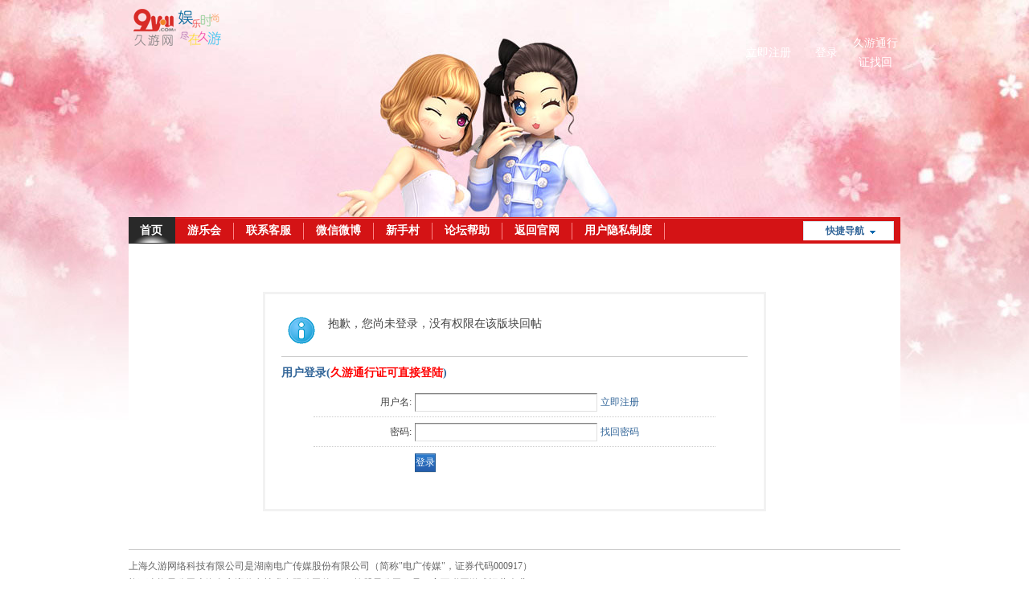

--- FILE ---
content_type: text/html; charset=utf-8
request_url: https://bbs.9you.com/forum.php?mod=post&action=reply&fid=239&tid=1507916&repquote=22497626&extra=page%3D1&page=1
body_size: 3057
content:
<!DOCTYPE html>
<html>
<head>
<meta charset="utf-8" />
<meta name="renderer" content="webkit" />
<meta http-equiv="X-UA-Compatible" content="IE=edge" />
<title>提示信息 -  久游论坛 -  Powered by Discuz!</title>

<meta name="keywords" content="" />
<meta name="description" content=",久游论坛" />
<meta name="generator" content="Discuz! X3.5" />
<meta name="author" content="Discuz! Team and Comsenz UI Team" />
<meta name="copyright" content="2001-2025 Discuz! Team." />
<meta name="MSSmartTagsPreventParsing" content="True" />
<meta http-equiv="MSThemeCompatible" content="Yes" />
<base href="https://bbs.9you.com/" /><link rel="stylesheet" type="text/css" href="data/cache/style_1_common.css?iy0" /><link rel="stylesheet" type="text/css" href="data/cache/style_1_forum_post.css?iy0" /><script type="text/javascript">var STYLEID = '1', STATICURL = 'static/', IMGDIR = 'static/image/common', VERHASH = 'iy0', charset = 'utf-8', discuz_uid = '0', cookiepre = 'XHVd_2132_', cookiedomain = '', cookiepath = '/', showusercard = '1', attackevasive = '0', disallowfloat = 'newthread', creditnotice = '1|威望|,2|金钱|,3|贡献|', defaultstyle = '', REPORTURL = 'aHR0cHM6Ly9iYnMuOXlvdS5jb20vZm9ydW0ucGhwP21vZD1wb3N0JmFjdGlvbj1yZXBseSZmaWQ9MjM5JnRpZD0xNTA3OTE2JnJlcHF1b3RlPTIyNDk3NjI2JmV4dHJhPXBhZ2UlM0QxJnBhZ2U9MQ==', SITEURL = 'https://bbs.9you.com/', JSPATH = 'data/cache/', CSSPATH = 'data/cache/style_', DYNAMICURL = '';</script>
<script src="data/cache/common.js?iy0" type="text/javascript"></script>
<meta name="application-name" content="久游论坛" />
<meta name="msapplication-tooltip" content="久游论坛" />
<meta name="msapplication-task" content="name=首页;action-uri=https://bbs.9you.com/forum.php;icon-uri=https://bbs.9you.com/static/image/common/bbs.ico" />
<link rel="archives" title="久游论坛" href="https://bbs.9you.com/archiver/" />
<script src="data/cache/forum.js?iy0" type="text/javascript"></script>
</head>

<body id="nv_forum" class="pg_post" onkeydown="if(event.keyCode==27) return false;">
<div id="append_parent"></div><div id="ajaxwaitid"></div>
<div id="hd">
<div class="wp">
<div class="hdc cl"><h2><!--<a href="https://bbs.9you.com/" title="久游论坛"><img src="static/image/common/logo.svg" alt="久游论坛" class="boardlogo" id="boardlogo" border="0" /></a>-->                    	<a href="./" title="久游论坛"><img src="static/image/common/9you/logo.png" alt="久游论坛" border="0" /></a>
                    </h2><div class="fastlg cl">
<div class="y pns2" style="width: 207px;">
<table cellspacing="0" cellpadding="0">
<tr>
                    <td class="tipcol"><a target="_blank" href="member.php?mod=register">立即注册</a></td>
<td>&nbsp;<a href="javascript:;" onclick="showWindow('login', 'member.php?mod=logging&action=login&infloat=yes&handlekey=login&inajax=1&ajaxtarget=fwin_content_login')">登录</a></td>
<td style="width: 65px;"><a href="https://passport.9you.com/forget.php?s=mobile" target="_blank">久游通行证找回</a></td>
</tr>
</table>
</div>
</div>
</div>

<div id="nv">
<a href="javascript:;" id="qmenu" onMouseOver="delayShow(this, function () {showMenu({'ctrlid':'qmenu','pos':'34!','ctrlclass':'a','duration':2});showForummenu(239);})">快捷导航</a>
<ul><li class="a" id="mn_forum" ><a href="https://bbs.9you.com/forum.php" hidefocus="true" title="BBS"  >首页<span>BBS</span></a></li><li id="mn_Nda99" ><a href="http://uhg.9you.com" hidefocus="true"  >游乐会</a></li><li id="mn_N39bd" ><a href="http://kefu.9you.com" hidefocus="true"  >联系客服</a></li><li id="mn_N62c1" onmouseover="showMenu({'ctrlid':this.id,'ctrlclass':'hover','duration':2})"><a href="#" hidefocus="true"  >微信微博</a></li><li id="mn_N0856" onmouseover="showMenu({'ctrlid':this.id,'ctrlclass':'hover','duration':2})"><a href="#" hidefocus="true"  >新手村</a></li><li id="mn_N3026" onmouseover="showMenu({'ctrlid':this.id,'ctrlclass':'hover','duration':2})"><a href="#" hidefocus="true"  >论坛帮助</a></li><li id="mn_Nedda" ><a href="http://www.9you.com/" hidefocus="true"  >返回官网</a></li><li id="mn_Nf273" ><a href="https://www.9you.com/about/privacy.html " hidefocus="true" target="_blank"  >用户隐私制度</a></li></ul>
</div>
<ul class="p_pop h_pop" id="mn_N62c1_menu" style="display: none"><li><a href="http://kefu.9you.com/newshow.php?aid=16979" hidefocus="true"  style="font-weight: bold;color: red">微信</a></li><li><a href="http://e.weibo.com/9youvip/" hidefocus="true"  style="font-weight: bold;color: green">新浪微博</a></li><li><a href="http://t.qq.com/nineyouvip" hidefocus="true"  style="font-weight: bold;color: purple">腾讯微博</a></li><li><a href="http://bbs.175club.com/forum.php" hidefocus="true"  style="font-weight: bold;color: orange">175Club论坛</a></li></ul><ul class="p_pop h_pop" id="mn_N0856_menu" style="display: none"><li><a href="https://bbs.9you.com/home.php?mod=medal" hidefocus="true"  style="font-weight: bold;color: orange">勋章中心</a></li></ul><div class="p_pop h_pop" id="mn_userapp_menu" style="display: none"></div><ul class="p_pop h_pop" id="mn_N3026_menu" style="display: none"><li><a href="http://bbs.9you.com/forum.php?mod=viewthread&tid=38&extra=page%3D1" hidefocus="true" >【公告】新版论坛FAQ</a></li><li><a href="https://bbs.9you.com/forum.php?mod=viewthread&tid=1513702&page=1&extra=#pid22605024" hidefocus="true" >【公告】劲舞团论坛版规</a></li></ul><div id="mu" class="cl">
<ul class="cl " id="snav_mn_userapp" style="display:none">
</ul>
</div></div>
</div>


<div id="wp" class="wp">
<div id="ct" class="wp cl w">
<div class="nfl" id="main_succeed" style="display: none">
<div class="f_c altw">
<div class="alert_right">
<p id="succeedmessage"></p>
<p id="succeedlocation" class="alert_btnleft"></p>
<p class="alert_btnleft"><a id="succeedmessage_href">如果您的浏览器没有自动跳转，请点击此链接</a></p>
</div>
</div>
</div>
<div class="nfl" id="main_message">
<div class="f_c altw">
<div id="messagetext" class="alert_info">
<p>抱歉，您尚未登录，没有权限在该版块回帖</p>
</div>
<div id="messagelogin"></div>
<script type="text/javascript">ajaxget('member.php?mod=logging&action=login&infloat=yes&frommessage', 'messagelogin');</script>
</div>
</div>
</div>	</div>
<div id="ft" class="wp cl">
    	<p>上海久游网络科技有限公司是湖南电广传媒股份有限公司（简称"电广传媒"，证券代码000917）</p>
<p>旗下全资子公司上海久之润信息技术有限公司的100%控股子公司，是一家互联网游戏运营企业。</p>
<div id="flk" class="y">
<p>
<a href="https://bbs.9you.com/archiver/" >Archiver</a><span class="pipe">|</span><a href="https://bbs.9you.com/forum.php?mobile=yes" >手机版</a><span class="pipe">|</span><a href="https://bbs.9you.com/forum.php?mod=misc&action=showdarkroom" >小黑屋</a><span class="pipe">|</span><strong><a href="" target="_blank">久游论坛</a></strong>
</p>
<p class="xs0">
GMT+8, 2025-11-15 08:53<span id="debuginfo">
, Processed in 0.036755 second(s), Total 2, Slave 2 queries
, Redis On.
</span>
</p>
</div>
<div id="frt">
<p>Powered by <strong><a href="https://www.discuz.vip/" target="_blank">Discuz!</a></strong> <em>X3.5</em></p>
<p class="xs0">&copy; 2001-2025 <a href="https://code.dismall.com/" target="_blank">Discuz! Team</a>.</p>
</div></div>
<script src="home.php?mod=misc&ac=sendmail&rand=1763168038" type="text/javascript"></script>

<div id="scrolltop">
<span hidefocus="true"><a title="返回顶部" onclick="window.scrollTo('0','0')" class="scrolltopa" ><b>返回顶部</b></a></span>
<span>
<a href="https://bbs.9you.com/forum.php" hidefocus="true" class="returnboard" title="返回版块"><b>返回版块</b></a>
</span>
</div>
<script type="text/javascript">_attachEvent(window, 'scroll', function () { showTopLink(); });checkBlind();</script>
</body>
</html>


--- FILE ---
content_type: text/html; charset=UTF-8
request_url: https://login.passport.9you.com/sso_tddevice.jsp
body_size: 807
content:


function sso_tdCheck() {
        _fmOpt = {
            partner: 'jiuyou',
            appName: 'jiuyou_web',
            token: '11cb0c4a-fa5d-4de4-b6ab-bd4189e9925a'        };
        var cimg = new Image(1,1);
        cimg.onload = function() {
            _fmOpt.imgLoaded = true;
        };
        cimg.src = "https://fp.fraudmetrix.cn/fp/clear.png?partnerCode=jiuyou&appName=jiuyou_web&tokenId=" + _fmOpt.token;
        var fm = document.createElement('script'); fm.type = 'text/javascript'; fm.async = true;
        fm.src = ('https:' == document.location.protocol ? 'https://' : 'http://') + 'static.fraudmetrix.cn/fm.js?ver=0.1&t=' + (new Date().getTime()/3600000).toFixed(0);
        var s = document.getElementsByTagName('script')[0]; s.parentNode.insertBefore(fm, s);
        var img='<img id="ssocodeimg" onclick="this.src = \'https://login.passport.9you.com/identifyingCode.jsp?\' + Math.random()" src="https://login.passport.9you.com/identifyingCode.jsp" style="vertical-align: middle;cursor: pointer">';
        if(document.getElementById("sso_auth_code_span")) {
			document.getElementById("sso_auth_code_span").innerHTML=img;
		} else {
			document.write(img);
		}
}
sso_tdCheck();

--- FILE ---
content_type: text/xml; charset=utf-8
request_url: https://bbs.9you.com/member.php?mod=logging&action=login&infloat=yes&frommessage&inajax=1&ajaxtarget=messagelogin
body_size: 1295
content:
<?xml version="1.0" encoding="utf-8"?>
<root><![CDATA[
<div id="main_messaqge_LTQ5u">
<div id="layer_login_LTQ5u">
<h3 class="flb">
<em id="returnmessage_LTQ5u">
用户登录(<font style="color:red;">久游通行证可直接登陆</font>)</em>
<span></span>
</h3>
<form action="https://login.passport.9you.com/checkCode" method="post" autocomplete="off" name="login" id="loginform_LTQ5u" class="cl">
            <input type="hidden" name="id" value="SSO_BBS" />
            <input type="hidden" name="continue" value="http://bbs.9you.com/member.php?mod=checkticket" />
            <input type="hidden" name="r" value="8b3c42c5f78abd393f47f58135fd9bfa" />
            <input type="hidden" name="s" value="4b5223996ac9a5cd15a1fad74c2ffc34" />
<div class="c cl">
<div class="rfm">
<table>
<tr>
<th><label for="username_LTQ5u">用户名:</label></th>
<td><input type="text" name="userName" id="username_LTQ5u" autocomplete="off" size="30" class="px p_fre" tabindex="1" value="" /></td>
<td class="tipcol"><a target="_blank" href="member.php?mod=register">立即注册</a></td>
</tr>
</table>
</div>
<div class="rfm">
<table>
<tr>
<th><label for="password3_LTQ5u">密码:</label></th>
<td><input type="password" id="password3_LTQ5u" name="password" size="30" class="px p_fre" tabindex="1" /></td>
<td class="tipcol"><a href="https://passport.9you.com/getpasswd.php" title="找回密码">找回密码</a></td>
</tr>
</table>
</div>
<!--<div class="rfm">
<table>
<tr>
<th><label for="password3_LTQ5u">验证码:</label></th>
<td><input type="text" id="identifyingCode" name="identifyingCode" size="10" class="px p_fre" tabindex="1" /> <script src="https://login.passport.9you.com/sso_tddevice.jsp" type="text/javascript"></script><span id="sso_auth_code_span"></span></td>
<td class="tipcol"></td>
</tr>
</table>
</div>-->
<div class="rfm mbw bw0">
<table width="100%">
<tr>
<th>&nbsp;</th>
<td>
<strong><input class="pn pnc" type="submit" name="loginsubmit" value="登录" tabindex="1"></strong>
</td>
<td>
</td>
</tr>
</table>
</div>
</div>
</form>
</div>
</div>

<div id="layer_message_LTQ5u" style="display: none;">
<h3 class="flb" id="layer_header_LTQ5u">
</h3>
<div class="c"><div class="alert_right">
<div id="messageleft_LTQ5u"></div>
<p class="alert_btnleft" id="messageright_LTQ5u"></p>
</div>
</div>]]></root>